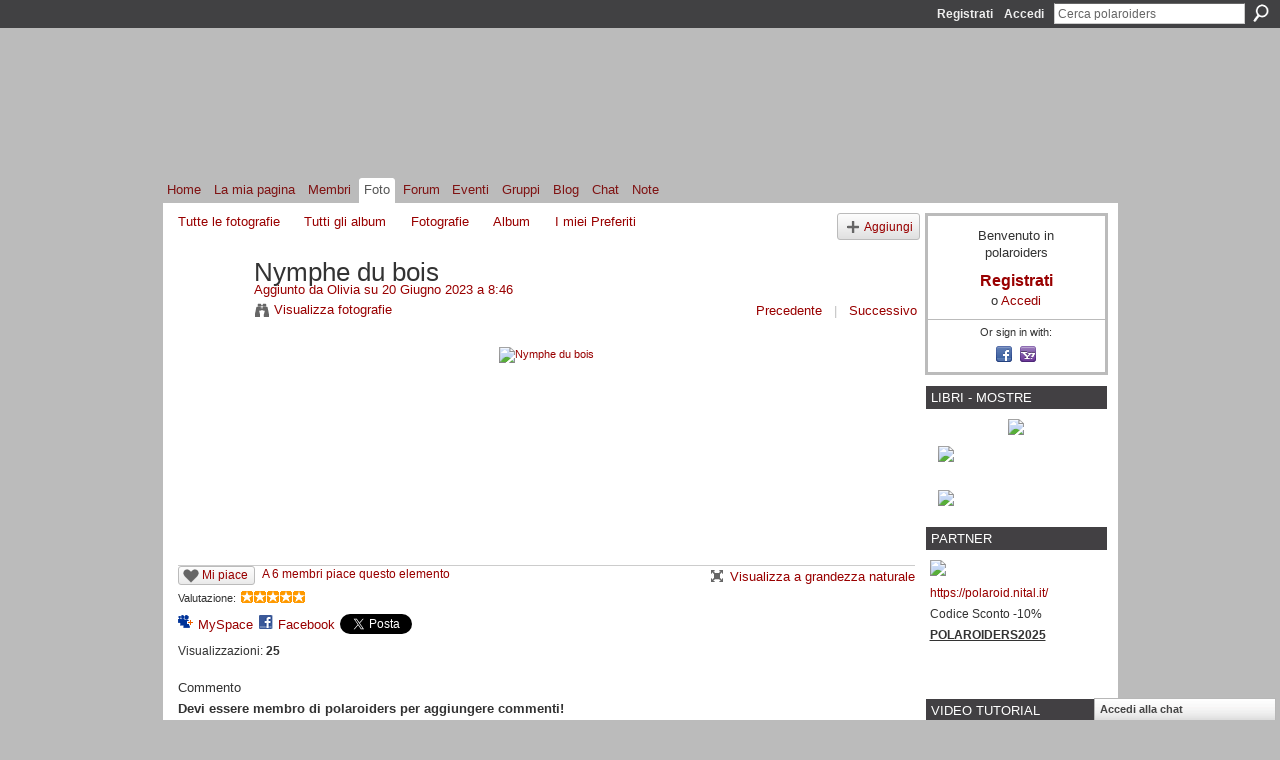

--- FILE ---
content_type: text/html; charset=UTF-8
request_url: https://polaroiders.ning.com/photo/nymphe-du-bois
body_size: 37919
content:
<!DOCTYPE html>
<html lang="it" xmlns:og="http://ogp.me/ns#" xmlns:fb="http://www.facebook.com/2008/fbml">
    <head data-layout-view="default">
<script>
    window.dataLayer = window.dataLayer || [];
        </script>
<!-- Google Tag Manager -->
<script>(function(w,d,s,l,i){w[l]=w[l]||[];w[l].push({'gtm.start':
new Date().getTime(),event:'gtm.js'});var f=d.getElementsByTagName(s)[0],
j=d.createElement(s),dl=l!='dataLayer'?'&l='+l:'';j.async=true;j.src=
'https://www.googletagmanager.com/gtm.js?id='+i+dl;f.parentNode.insertBefore(j,f);
})(window,document,'script','dataLayer','GTM-T5W4WQ');</script>
<!-- End Google Tag Manager -->
            <meta http-equiv="Content-Type" content="text/html; charset=utf-8" />
    <title>Nymphe du bois - polaroiders</title>
    <link rel="icon" href="https://storage.ning.com/topology/rest/1.0/file/get/986030861?profile=original" type="image/x-icon" />
    <link rel="SHORTCUT ICON" href="https://storage.ning.com/topology/rest/1.0/file/get/986030861?profile=original" type="image/x-icon" />
    <meta name="keywords" content="istantanea, polaroid, artist, impossible, fotografia, instant, land, camera" />
<meta name="title" content="Nymphe du bois" />
<meta property="og:type" content="website" />
<meta property="og:url" content="https://polaroiders.ning.com/photo/nymphe-du-bois" />
<meta property="og:title" content="Nymphe du bois" />
<meta property="og:image" content="https://storage.ning.com/topology/rest/1.0/file/get/12042115070?profile=RESIZE_180x180&amp;height=110">
<meta name="twitter:card" content="summary" />
<meta name="twitter:title" content="Nymphe du bois" />
<meta name="twitter:description" content="" />
<meta name="twitter:image" content="https://storage.ning.com/topology/rest/1.0/file/get/12042115070?profile=RESIZE_180x180&amp;height=110" />
<link rel="image_src" href="https://storage.ning.com/topology/rest/1.0/file/get/12042115070?profile=RESIZE_180x180&amp;height=110" />
<script type="text/javascript">
    djConfig = { preventBackButtonFix: false, isDebug: false }
ning = {"CurrentApp":{"premium":true,"iconUrl":"https:\/\/storage.ning.com\/topology\/rest\/1.0\/file\/get\/2745847912?profile=UPSCALE_150x150","url":"httpspolaroiders.ning.com","domains":[],"online":true,"privateSource":true,"id":"polaroiders","appId":5994081,"description":"","name":"polaroiders","owner":"0z53w3w3sm5ak","createdDate":"2010-06-13T19:37:31.000Z","runOwnAds":false,"category":{"istantanea":null,"polaroid":null,"artist":null,"impossible":null,"fotografia":null,"instant":null,"land":null,"camera":null},"tags":["istantanea","polaroid","artist","impossible","fotografia","instant","land","camera"]},"CurrentProfile":null,"maxFileUploadSize":5};
        (function(){
            if (!window.ning) { return; }

            var age, gender, rand, obfuscated, combined;

            obfuscated = document.cookie.match(/xgdi=([^;]+)/);
            if (obfuscated) {
                var offset = 100000;
                obfuscated = parseInt(obfuscated[1]);
                rand = obfuscated / offset;
                combined = (obfuscated % offset) ^ rand;
                age = combined % 1000;
                gender = (combined / 1000) & 3;
                gender = (gender == 1 ? 'm' : gender == 2 ? 'f' : 0);
                ning.viewer = {"age":age,"gender":gender};
            }
        })();

        if (window.location.hash.indexOf('#!/') == 0) {
        window.location.replace(window.location.hash.substr(2));
    }
    window.xg = window.xg || {};
xg.captcha = {
    'shouldShow': false,
    'siteKey': '6Ldf3AoUAAAAALPgNx2gcXc8a_5XEcnNseR6WmsT'
};
xg.addOnRequire = function(f) { xg.addOnRequire.functions.push(f); };
xg.addOnRequire.functions = [];
xg.addOnFacebookLoad = function (f) { xg.addOnFacebookLoad.functions.push(f); };
xg.addOnFacebookLoad.functions = [];
xg._loader = {
    p: 0,
    loading: function(set) {  this.p++; },
    onLoad: function(set) {
                this.p--;
        if (this.p == 0 && typeof(xg._loader.onDone) == 'function') {
            xg._loader.onDone();
        }
    }
};
xg._loader.loading('xnloader');
if (window.bzplcm) {
    window.bzplcm._profileCount = 0;
    window.bzplcm._profileSend = function() { if (window.bzplcm._profileCount++ == 1) window.bzplcm.send(); };
}
xg._loader.onDone = function() {
            if(window.bzplcm)window.bzplcm.start('ni');
        xg.shared.util.parseWidgets();    var addOnRequireFunctions = xg.addOnRequire.functions;
    xg.addOnRequire = function(f) { f(); };
    try {
        if (addOnRequireFunctions) { dojo.lang.forEach(addOnRequireFunctions, function(onRequire) { onRequire.apply(); }); }
    } catch (e) {
        if(window.bzplcm)window.bzplcm.ts('nx').send();
        throw e;
    }
    if(window.bzplcm) { window.bzplcm.stop('ni'); window.bzplcm._profileSend(); }
};
window.xn = { track: { event: function() {}, pageView: function() {}, registerCompletedFlow: function() {}, registerError: function() {}, timer: function() { return { lapTime: function() {} }; } } };</script>
<meta name="medium" content="image" /><link rel="alternate" type="application/atom+xml" title="Commenti - Nymphe du bois - polaroiders" href="https://polaroiders.ning.com/photo/comment/feed?attachedTo=5994081%3APhoto%3A883130&amp;xn_auth=no" />
<style type="text/css" media="screen,projection">
#xg_navigation ul div.xg_subtab ul li a {
    color:#666666;
    background:#F2F2F2;
}
#xg_navigation ul div.xg_subtab ul li a:hover {
    color:#333333;
    background:#D9D9D9;
}
</style>

<style type="text/css" media="screen,projection">
@import url("https://static.ning.com/socialnetworkmain/widgets/index/css/common.min.css?xn_version=1229287718");
@import url("https://static.ning.com/socialnetworkmain/widgets/photo/css/component.min.css?xn_version=3156643033");
@import url("https://static.ning.com/socialnetworkmain/widgets/chat/css/bottom-bar.min.css?xn_version=512265546");

</style>

<style type="text/css" media="screen,projection">
@import url("/generated-69468fcf3f60a1-29073262-css?xn_version=202512201152");

</style>

<style type="text/css" media="screen,projection">
@import url("/generated-69468fce9a33f4-25554752-css?xn_version=202512201152");

</style>

<!--[if IE 6]>
    <link rel="stylesheet" type="text/css" href="https://static.ning.com/socialnetworkmain/widgets/index/css/common-ie6.min.css?xn_version=463104712" />
<![endif]-->
<!--[if IE 7]>
<link rel="stylesheet" type="text/css" href="https://static.ning.com/socialnetworkmain/widgets/index/css/common-ie7.css?xn_version=2712659298" />
<![endif]-->
<link rel="EditURI" type="application/rsd+xml" title="RSD" href="https://polaroiders.ning.com/profiles/blog/rsd" />
<script type="text/javascript">(function(a,b){if(/(android|bb\d+|meego).+mobile|avantgo|bada\/|blackberry|blazer|compal|elaine|fennec|hiptop|iemobile|ip(hone|od)|iris|kindle|lge |maemo|midp|mmp|netfront|opera m(ob|in)i|palm( os)?|phone|p(ixi|re)\/|plucker|pocket|psp|series(4|6)0|symbian|treo|up\.(browser|link)|vodafone|wap|windows (ce|phone)|xda|xiino/i.test(a)||/1207|6310|6590|3gso|4thp|50[1-6]i|770s|802s|a wa|abac|ac(er|oo|s\-)|ai(ko|rn)|al(av|ca|co)|amoi|an(ex|ny|yw)|aptu|ar(ch|go)|as(te|us)|attw|au(di|\-m|r |s )|avan|be(ck|ll|nq)|bi(lb|rd)|bl(ac|az)|br(e|v)w|bumb|bw\-(n|u)|c55\/|capi|ccwa|cdm\-|cell|chtm|cldc|cmd\-|co(mp|nd)|craw|da(it|ll|ng)|dbte|dc\-s|devi|dica|dmob|do(c|p)o|ds(12|\-d)|el(49|ai)|em(l2|ul)|er(ic|k0)|esl8|ez([4-7]0|os|wa|ze)|fetc|fly(\-|_)|g1 u|g560|gene|gf\-5|g\-mo|go(\.w|od)|gr(ad|un)|haie|hcit|hd\-(m|p|t)|hei\-|hi(pt|ta)|hp( i|ip)|hs\-c|ht(c(\-| |_|a|g|p|s|t)|tp)|hu(aw|tc)|i\-(20|go|ma)|i230|iac( |\-|\/)|ibro|idea|ig01|ikom|im1k|inno|ipaq|iris|ja(t|v)a|jbro|jemu|jigs|kddi|keji|kgt( |\/)|klon|kpt |kwc\-|kyo(c|k)|le(no|xi)|lg( g|\/(k|l|u)|50|54|\-[a-w])|libw|lynx|m1\-w|m3ga|m50\/|ma(te|ui|xo)|mc(01|21|ca)|m\-cr|me(rc|ri)|mi(o8|oa|ts)|mmef|mo(01|02|bi|de|do|t(\-| |o|v)|zz)|mt(50|p1|v )|mwbp|mywa|n10[0-2]|n20[2-3]|n30(0|2)|n50(0|2|5)|n7(0(0|1)|10)|ne((c|m)\-|on|tf|wf|wg|wt)|nok(6|i)|nzph|o2im|op(ti|wv)|oran|owg1|p800|pan(a|d|t)|pdxg|pg(13|\-([1-8]|c))|phil|pire|pl(ay|uc)|pn\-2|po(ck|rt|se)|prox|psio|pt\-g|qa\-a|qc(07|12|21|32|60|\-[2-7]|i\-)|qtek|r380|r600|raks|rim9|ro(ve|zo)|s55\/|sa(ge|ma|mm|ms|ny|va)|sc(01|h\-|oo|p\-)|sdk\/|se(c(\-|0|1)|47|mc|nd|ri)|sgh\-|shar|sie(\-|m)|sk\-0|sl(45|id)|sm(al|ar|b3|it|t5)|so(ft|ny)|sp(01|h\-|v\-|v )|sy(01|mb)|t2(18|50)|t6(00|10|18)|ta(gt|lk)|tcl\-|tdg\-|tel(i|m)|tim\-|t\-mo|to(pl|sh)|ts(70|m\-|m3|m5)|tx\-9|up(\.b|g1|si)|utst|v400|v750|veri|vi(rg|te)|vk(40|5[0-3]|\-v)|vm40|voda|vulc|vx(52|53|60|61|70|80|81|83|85|98)|w3c(\-| )|webc|whit|wi(g |nc|nw)|wmlb|wonu|x700|yas\-|your|zeto|zte\-/i.test(a.substr(0,4)))window.location.replace(b)})(navigator.userAgent||navigator.vendor||window.opera,'https://polaroiders.ning.com/m/photo?id=5994081%3APhoto%3A883130');</script>
    </head>
    <body>
<!-- Google Tag Manager (noscript) -->
<noscript><iframe src="https://www.googletagmanager.com/ns.html?id=GTM-T5W4WQ"
height="0" width="0" style="display:none;visibility:hidden"></iframe></noscript>
<!-- End Google Tag Manager (noscript) -->
        <div id='fb-root'></div>
<script>
  window.fbAsyncInit = function () {
    FB.init({
      appId      : '164505470250518', 
      status     : true,   
      cookie     : true,   
      xfbml      : true, 
      version    : 'v2.3'  
    });
    var n = xg.addOnFacebookLoad.functions.length;
    for (var i = 0; i < n; i++) {
      xg.addOnFacebookLoad.functions[i]();
    }
    xg.addOnFacebookLoad = function (f) { f(); };
    xg.addOnFacebookLoad.functions = [];
  };
  (function() {
    var e = document.createElement('script');
    e.src = document.location.protocol + '//connect.facebook.net/it_IT/sdk.js';
    e.async = true;
    document.getElementById('fb-root').appendChild(e);
  })();
</script>        <div id="xn_bar">
            <div id="xn_bar_menu">
                <div id="xn_bar_menu_branding" >
                                    </div>

                <div id="xn_bar_menu_more">
                    <form id="xn_bar_menu_search" method="GET" action="https://polaroiders.ning.com/main/search/search">
                        <fieldset>
                            <input type="text" name="q" id="xn_bar_menu_search_query" value="Cerca polaroiders" _hint="Cerca polaroiders" accesskey="4" class="text xj_search_hint" />
                            <a id="xn_bar_menu_search_submit" href="#" onclick="document.getElementById('xn_bar_menu_search').submit();return false">Cerca</a>
                        </fieldset>
                    </form>
                </div>

                            <ul id="xn_bar_menu_tabs">
                                            <li><a href="https://polaroiders.ning.com/main/authorization/signUp?target=https%3A%2F%2Fpolaroiders.ning.com%2Fphoto%2Fnymphe-du-bois">Registrati</a></li>
                                                <li><a href="https://polaroiders.ning.com/main/authorization/signIn?target=https%3A%2F%2Fpolaroiders.ning.com%2Fphoto%2Fnymphe-du-bois">Accedi</a></li>
                                    </ul>
                        </div>
        </div>
        
        
        <div id="xg" class="xg_theme xg_widget_photo xg_widget_photo_photo xg_widget_photo_photo_show" data-layout-pack="classic">
            <div id="xg_head">
                <div id="xg_masthead">
                    <p id="xg_sitename"><a id="application_name_header_link" href="/">polaroiders</a></p>
                    <p id="xg_sitedesc" class="xj_site_desc">il network degli artisti instant italiani</p>
                </div>
                <div id="xg_navigation">
                    <ul>
    <li id="xg_tab_main" class="xg_subtab"><a href="/"><span>Home</span></a></li><li id="xg_tab_profile" class="xg_subtab"><a href="/profiles"><span>La mia pagina</span></a></li><li id="xg_tab_members" class="xg_subtab"><a href="/profiles/members/"><span>Membri</span></a></li><li id="xg_tab_photo" class="xg_subtab this"><a href="/photo"><span>Foto</span></a></li><li id="xg_tab_forum" class="xg_subtab"><a href="/forum"><span>Forum</span></a></li><li id="xg_tab_events" class="xg_subtab"><a href="/events"><span>Eventi</span></a></li><li id="xg_tab_groups" class="xg_subtab"><a href="/groups"><span>Gruppi</span></a></li><li id="xg_tab_blogs" class="xg_subtab"><a href="/profiles/blog/list"><span>Blog</span></a></li><li id="xg_tab_chat" class="xg_subtab"><a href="/chat"><span>Chat</span></a></li><li id="xg_tab_notes" class="xg_subtab"><a href="/notes"><span>Note</span></a></li></ul>

                </div>
            </div>
            
            <div id="xg_body">
                
                <div class="xg_column xg_span-16 xj_classic_canvas">
                    <div id="photo_page_body" data-jsPhotoGallery="">
<ul class="navigation easyclear"><li><a href="https://polaroiders.ning.com/photo">Tutte le fotografie</a></li><li><a href="https://polaroiders.ning.com/photo/album/list">Tutti gli album</a></li><li><a href="https://polaroiders.ning.com/photo/photo/listForContributor?">Fotografie</a></li><li><a href="https://polaroiders.ning.com/photo/album/listForOwner?">Album</a></li><li><a href="https://polaroiders.ning.com/photo/photo/listFavorites?">I miei Preferiti</a></li><li class="right xg_lightborder navbutton"><a href="https://polaroiders.ning.com/photo/photo/chooseUploader" class="xg_sprite xg_sprite-add">Aggiungi</a></li></ul>    <div class="xg_headline xg_headline-img xg_headline-2l">
    <div class="ib"><span class="xg_avatar"><a class="fn url" href="http://polaroiders.ning.com/profile/Olivia"  title="Olivia"><span class="table_img dy-avatar dy-avatar-64 "><img  class="photo photo" src="https://storage.ning.com/topology/rest/1.0/file/get/10995248655?profile=RESIZE_64x64&amp;width=64&amp;height=64&amp;crop=1%3A1" alt="" /></span></a></span></div>
<div class="tb"><h1>Nymphe du bois</h1>
        <ul class="navigation byline">
            <li><a class="nolink">Aggiunto da </a><a href="/profile/Olivia">Olivia</a><a class="nolink"> su 20 Giugno 2023 a 8:46</a></li>
            <li><a class="xg_sprite xg_sprite-view" href="https://polaroiders.ning.com/photo/photo/listForContributor?screenName=8218b5967cc148d5ba362920aeace3d5">Visualizza fotografie</a></li>
            <li class="right"><a id="previous_photo_link" title="Precedente" href="https://polaroiders.ning.com/photo/nymphe-du-bois/prev?context=user">Precedente</a> <a class="disabled nolink">|</a> <a id="next_photo_link" title="Successivo" href="https://polaroiders.ning.com/photo/nymphe-du-bois/next?context=user">Successivo</a></li>
        </ul>
    </div>
</div>
<div class="xg_module xg_module_with_dialog">
    <div class="xg_module_body">
        <div class="imgarea" >
            <p class="small last-child nobr right"></p>
            <div class="mainimg easyclear">
                <div class="photo ">

            <a href="https://polaroiders.ning.com/photo/nymphe-du-bois/next?context=user" class="next_photo_link">        <img style="max-height:600px" height="600" alt="Nymphe du bois" src="https://storage.ning.com/topology/rest/1.0/file/get/12042115070?profile=RESIZE_710x&amp;height=600" />
        </a>    </div>            </div>
            <div class="xg_user_generated"><p class="description"></p></div>
            <div class="left-panel">
                <div class="likebox likebox-ning">
    <div class="ning-like">
                <div class="xg_lightborder like-button like-button-1">
            <a data-content-id="5994081:Photo:883130"
                        data-content-type="Photo"
                        data-sign-up-url="https://polaroiders.ning.com/main/authorization/signUp?target=https%3A%2F%2Fpolaroiders.ning.com%2Fphoto%2Fnymphe-du-bois"
                        data-like-url="/main/like/like"
                        data-unlike-url="/main/like/unlike"
                        data-track='{"category":"Likes","action":"Like","label":"","ga4":{"event":"like"}}'                                                data-page-type="detail" class="xg_sprite" href="#">
                Mi piace            </a>
        </div>
                <div class="like-count">
            <a href="#" class="view-liked" _id="5994081:Photo:883130">A 6 membri piace questo elemento</a>
        </div>
    </div>
</div>
<div class="rating"><span>Valutazione:</span>    <ul class="rating-small star-rater" _isSignedIn = "false"_rating="5" _resultId="" _setRatingUrl="https://polaroiders.ning.com/photo/rating/update?photoId=5994081:Photo:883130" _setRatingId="" _isPending="false">
        <li class="current public" style="width: 65px;">Attualmente 5 di 5 stelle.</li>
        <li><a class="stars1" style="display:none" title="1 di 5 stelle" href="#">1</a></li>
        <li><a class="stars2" style="display:none" title="2 di 5 stelle" href="#">2</a></li>
        <li><a class="stars3" style="display:none" title="3 di 5 stelle" href="#">3</a></li>
        <li><a class="stars4" style="display:none" title="4 di 5 stelle" href="#">4</a></li>
        <li><a class="stars5" style="display:none" title="5 di 5 stelle" href="#">5</a></li>
    </ul>
</div>                                    <p class="share-links clear">
                        <a href="http://www.myspace.com/Modules/PostTo/Pages/?t=Nymphe%20du%20bois&c=Guarda%20%22Nymphe%20du%20bois%22%20su%20polaroiders&u=https%3A%2F%2Fpolaroiders.ning.com%2Fxn%2Fdetail%2F5994081%3APhoto%3A883130&l=2" class="post_to_myspace" target="_blank">MySpace</a>            <script>!function(d,s,id){var js,fjs=d.getElementsByTagName(s)[0];if(!d.getElementById(id)){js=d.createElement(s);js.id=id;js.src="//platform.twitter.com/widgets.js";fjs.parentNode.insertBefore(js,fjs);}}(document,"script","twitter-wjs");</script>
                    <span class="xg_tweet">
        <a href="https://twitter.com/share" class="post_to_twitter twitter-share-button" target="_blank"
            data-text="Ricerca di &quot;Nymphe du bois&quot; su polaroiders:" data-url="https://polaroiders.ning.com/photo/nymphe-du-bois" data-count="none" data-dnt="true">Tweet</a>
        </span>
        <span class="google-plusone" data-content-type="Photo" data-content-id="5994081:Photo:883130" data-page-type="detail">
    <g:plusone callback="xg_index_googlePlusOne_onPlusOne" size="medium" count="false" href="https://polaroiders.ning.com/xn/detail/5994081:Photo:883130"></g:plusone>
</span>

        <a class="post_to_facebook xj_post_to_facebook_stream dy-displaynone" href="http://www.facebook.com/share.php?u=https%3A%2F%2Fpolaroiders.ning.com%2Fphoto%2Fnymphe-du-bois%3Fxg_source%3Dfacebook&amp;t=Nymphe%20du%20bois%20su%20polaroiders"
                _args="{&quot;name&quot;:&quot;Nymphe du bois su polaroiders&quot;,&quot;href&quot;:&quot;https:\/\/polaroiders.ning.com\/photo\/nymphe-du-bois?xg_source=facebook&quot;,&quot;description&quot;:&quot;&quot;,&quot;media&quot;:[{&quot;type&quot;:&quot;image&quot;,&quot;src&quot;:&quot;https:\/\/storage.ning.com\/topology\/rest\/1.0\/file\/get\/12042115070?profile=RESIZE_180x180&amp;height=110&quot;,&quot;href&quot;:&quot;https:\/\/polaroiders.ning.com\/photo\/nymphe-du-bois?xg_source=facebook&quot;}],&quot;actionLink&quot;:{&quot;text&quot;:&quot;Visualizza foto&quot;,&quot;href&quot;:&quot;https:\/\/polaroiders.ning.com\/photo\/nymphe-du-bois?xg_source=facebook&quot;},&quot;log&quot;:{&quot;module&quot;:&quot;photo&quot;,&quot;page&quot;:&quot;photo&quot;,&quot;action&quot;:&quot;show&quot;},&quot;private&quot;:false,&quot;user&quot;:null,&quot;contentId&quot;:null,&quot;display&quot;:false,&quot;userMessage&quot;:&quot;&quot;,&quot;pageId&quot;:null,&quot;text&quot;:&quot;Facebook&quot;}"
                >Facebook</a>
            <a class="post_to_facebook xj_post_to_facebook_stream " href="http://www.facebook.com/share.php?u=https%3A%2F%2Fpolaroiders.ning.com%2Fphoto%2Fnymphe-du-bois%3Fxg_source%3Dfacebook&amp;t=Nymphe%20du%20bois%20su%20polaroiders"
                _args="{&quot;name&quot;:&quot;Nymphe du bois su polaroiders&quot;,&quot;href&quot;:&quot;https:\/\/polaroiders.ning.com\/photo\/nymphe-du-bois?xg_source=facebook&quot;,&quot;description&quot;:&quot;&quot;,&quot;media&quot;:[{&quot;type&quot;:&quot;image&quot;,&quot;src&quot;:&quot;https:\/\/storage.ning.com\/topology\/rest\/1.0\/file\/get\/12042115070?profile=RESIZE_180x180&amp;height=110&quot;,&quot;href&quot;:&quot;https:\/\/polaroiders.ning.com\/photo\/nymphe-du-bois?xg_source=facebook&quot;}],&quot;actionLink&quot;:{&quot;text&quot;:&quot;Visualizza foto&quot;,&quot;href&quot;:&quot;https:\/\/polaroiders.ning.com\/photo\/nymphe-du-bois?xg_source=facebook&quot;},&quot;log&quot;:{&quot;module&quot;:&quot;photo&quot;,&quot;page&quot;:&quot;photo&quot;,&quot;action&quot;:&quot;show&quot;},&quot;private&quot;:false,&quot;user&quot;:null,&quot;contentId&quot;:null,&quot;userMessage&quot;:&quot;&quot;,&quot;pageId&quot;:null,&quot;text&quot;:&quot;Facebook&quot;,&quot;display&quot;:null}"
                >Facebook</a>
    <div class="likebox">
    <div class="facebook-like" data-content-type="Photo" data-content-id="5994081:Photo:883130" data-page-type="detail">
        <fb:like href="https://polaroiders.ning.com/xn/detail/5994081:Photo:883130" layout="button_count" show_faces="false" width="450"></fb:like>
    </div>
</div>
                    </p>
                                <p class="small dy-clear view-count-container">
    <span class="view-count-label">Visualizzazioni:</span> <span class="view-count">25</span></p>

            </div>
            <div class="right-panel">
                <div class="edit_options">
                    <a target="_blank" class="xg_sprite xg_sprite-view-fullsize" href="https://storage.ning.com/topology/rest/1.0/file/get/12042115070?profile=original">Visualizza a grandezza naturale</a>
                    <div dojoType="OptionBox" style="display: none;">
                        <ul class="nobullets last-child">
                                                                                </ul>
                    </div>
                </div>
                <p class="small object-detail">
                                            <span id="tagsList" style="display:none">Tag:<br/></span>
                                        
                </p>
                <div id="map_container" class="xg_lightborder" style="display:none; width:230px; height:230px;"></div>            </div>
        </div>
    </div>
</div>

        <div class="xg_module">
                                        <div class="xg_module_body">
                    <p id="add-comment">Commento</p>
                                            <div class="comment-join">
                            <h3>Devi essere membro di polaroiders per aggiungere commenti!</h3>
                                                <p><a href="https://polaroiders.ning.com/main/authorization/signUp?target=https%3A%2F%2Fpolaroiders.ning.com%2Fphoto%2Fnymphe-du-bois">Partecipa a polaroiders</a></p>
                                                </div>
                                                        </div>
                    <div class="xg_module_body" id="comments" style="display: none" _numComments="0" _scrollTo="">
                    </div>
            </div>
    <script type="text/javascript">xg.addOnRequire(function() { xg.photo.photo.show.incrementViewCount('5994081:Photo:883130'); });</script>
</div>

                </div>
                <div class="xg_column xg_span-4 xg_last xj_classic_sidebar">
                        <div class="xg_module" id="xg_module_account">
        <div class="xg_module_body xg_signup xg_lightborder">
            <p>Benvenuto in<br />polaroiders</p>
                        <p class="last-child"><big><strong><a href="https://polaroiders.ning.com/main/authorization/signUp?target=https%3A%2F%2Fpolaroiders.ning.com%2Fphoto%2Fnymphe-du-bois">Registrati</a></strong></big><br/>o <a href="https://polaroiders.ning.com/main/authorization/signIn?target=https%3A%2F%2Fpolaroiders.ning.com%2Fphoto%2Fnymphe-du-bois" style="white-space:nowrap">Accedi</a></p>
                            <div class="xg_external_signup xg_lightborder xj_signup">
                    <p class="dy-small">Or sign in with:</p>
                    <ul class="providers">
            <li>
            <a
                onclick="xg.index.authorization.social.openAuthWindow(
                    'https://auth.ning.com/socialAuth/facebook?edfm=Jpi13foSvJeEiz3KObs37hwrbTQ4s5ABVJrlNXqWC0BZtbZp099Xw4DlMqTGF02QMOro0EKKs6vAqQlqgFfDiyNYZwdCx9kW%2FI%2Fdls1SwTXJKlyImM5EwkFnpY1ic28jG659JzSpdd77NY0lzjx8YfK9LLvgjRm%2B5lrDxfvwwOn8m%2FD5jGLPxU4lYyJTNTJPEczz0u5oY9kpVmzBr7OAmga6jutZgNzh23kYMcpxPyXBmSG8x2h2Kz4vh1H4MMt3K4heYSrPc%2FgS%2BJmYRoi32zswOonTfcZiq5NZ9A5zlXlTxDCbIArTp5fwb5VBRY9o5sdO5RdGI8V5xiZXVBJsTnt%2FmO8Op8S8SmkNIF9NfS2OdfwGRVB%2Fku%2BzNJeJNayW3WCqDplUWrz1Lq4NkVdcpNP8eq4GXqaFzBAs%2FPnXkA4%3D'
                    ); return false;">
                            <span class="mini-service mini-service-facebook" title="Facebook"></span>
                        </a>
        </li>
            <li>
            <a
                onclick="xg.index.authorization.social.openAuthWindow(
                    'https://auth.ning.com/socialAuth/yahooopenidconnect?edfm=OgE%2FxFCYyMskFEPklcbpIx%2FkWLPqBkJjyPnuImPWYpou71EWvSU1kQJqC8nMhBI2RlGbsF1Fwb5rMKOxlaTdGcDJdo9jtuy3ccb473CnOKNTrfUX1pWuqEgW%2FD42cP63hDnd7%2FCX2P3Fvwvl62eUhNpO5AwK%2Bi1hmPtkDQHUZwX51vd%2Fr7ZPbAHzaMDE5k2q0%2FsO%2BrqDVno0BKkfn3IDkP6kh80FRGITnEQ5kZO6XkqiOg3wRM5NsUfiXyCcE7EAzn59%2FJ%2Fqb6sq%2BOGZB4MIpv7biaTt3CJH0unTM8YWGFPlkp1O6beGb%2Bo95sq%2B3iXiWV8cusqs6ymOJOFCzAWpbg%3D%3D'
                ); return false;">
                <span class="mini-service mini-service-yahoo" title="Yahoo!"></span>
            </a>
        </li>
    </ul>
                </div>
                    </div>
    </div>
<div class="xg_module html_module module_text xg_reset" data-module_name="text"
        >
        <div class="xg_module_head"><h2>LIBRI - MOSTRE</h2></div>
        <div class="xg_module_body xg_user_generated">
            <p style="text-align: center;"><a href="https://www.iso600.it/" target="_blank" rel="noopener"><img src="https://storage.ning.com/topology/rest/1.0/file/get/31064760469?profile=RESIZE_710x"  /></a></p>
<p><a href="https://polaroiders.ning.com/events/polaroiders-selection-fragilita" target="_blank" rel="noopener"></a><a href="https://uncensored-exhibition.jimdosite.com" target="_blank" rel="noopener"><img src="https://storage.ning.com/topology/rest/1.0/file/get/31040379061?profile=RESIZE_710x" class="align-center"  /></a></p>
<p></p>
<p><a href="https://polaroiders.ning.com/events/utopie-art-city-bologna-2026" target="_blank" rel="noopener"><img src="https://storage.ning.com/topology/rest/1.0/file/get/31054427871?profile=RESIZE_710x" class="align-center"  /></a></p>
        </div>
        </div>
<div class="xg_module html_module module_text xg_reset" data-module_name="text"
        >
        <div class="xg_module_head"><h2>PARTNER</h2></div>
        <div class="xg_module_body xg_user_generated">
            <p><a href="https://polaroid.nital.it/" target="_blank" rel="noopener"></a><a href="https://polaroid.nital.it/" target="_blank" rel="noopener"><img src="https://storage.ning.com/topology/rest/1.0/file/get/13029420486?profile=RESIZE_710x" class="align-full"  /></a><a href="https://polaroid.nital.it/" target="_blank" rel="noopener"></a><a href="https://polaroid.nital.it/" target="_blank" rel="noopener">https://polaroid.nital.it/</a><a href="https://www.facebook.com/locomotivmagazine" target="_blank" rel="noopener"></a></p>
<p>Codice Sconto -10%</p>
<p><span style="text-decoration: underline;"><b>POLAROIDERS2025</b></span></p>
        </div>
        </div>
<div class="xg_module html_module module_text xg_reset" data-module_name="text"
        >
            <div class="xg_module_body xg_user_generated">
            <p></p>
<p></p>
        </div>
        </div>
<div class="xg_module html_module module_text xg_reset" data-module_name="text"
        >
        <div class="xg_module_head"><h2>VIDEO TUTORIAL</h2></div>
        <div class="xg_module_body xg_user_generated">
            <p><a href="http://www.impossible-maranello.it/tutorials/" target="_blank"><img src="https://storage.ning.com/topology/rest/1.0/file/get/1114067656?profile=RESIZE_180x180" width="173" class="align-full"  /></a></p>
        </div>
        </div>
<div class="xg_module html_module module_text xg_reset" data-module_name="text"
        >
        <div class="xg_module_head"><h2>Contatti:</h2></div>
        <div class="xg_module_body xg_user_generated">
            <p><strong>Fondato nel 2010 da:</strong></p>
<p>Alan Marcheselli</p>
<p>Carmen Palermo</p>
<p></p>
<p><strong>Eventi e Direzione Artistica</strong></p>
<p>Ong Ngoc Phuong</p>
<p></p>
<p><strong>Pubblicazioni&#160;</strong></p>
<p>Alessia Amati&#160;</p>
<p></p>
<p><strong>Web &amp; Media</strong></p>
<p>Alan Marcheselli</p>
<p></p>
<p><strong>Selezione foto settimana</strong></p>
<p>Lucia Semprebon</p>
<p></p>
<p><strong>Selezione foto Instagram</strong></p>
<p>2026 Paolo Ferruzzi</p>
<p>2025 Paolo Ferruzzi</p>
<p>2024 Paolo Ferruzzi</p>
<p>2023 Paolo Ferruzzi</p>
<p>2022 Felicita Russo</p>
<p>2021 Clara Mammana</p>
<p>2020 Alan Marcheselli</p>
<p>2019 Solimano Pezzella</p>
<p></p>
<p></p>
<p><strong>Contatti</strong></p>
<p><strong>polaroiders@gmail.com</strong></p>
<p><strong>info.polaroiders@gmail.com</strong></p>
        </div>
        </div>

                </div>
            </div>
            <div id="xg_foot">
                <p class="left">
    © 2026             &nbsp; Creato da <a href="/profile/polaroiders">polaroiders</a>.            &nbsp;
    Tecnologia<a class="poweredBy-logo" href="https://www.ning.com/it/" title="" alt="" rel="dofollow">
    <img class="poweredbylogo" width="87" height="15" src="https://static.ning.com/socialnetworkmain/widgets/index/gfx/Ning_MM_footer_wht@2x.png?xn_version=2105418020"
         title="Creare un sito web con | Ning.com" alt="Costruttore sito online | Creare un sito web gratis | Ning.com">
</a>    </p>
    <p class="right xg_lightfont">
                    <a href="https://polaroiders.ning.com/main/embeddable/list">Badge</a> &nbsp;|&nbsp;
                        <a href="https://polaroiders.ning.com/main/authorization/signUp?target=https%3A%2F%2Fpolaroiders.ning.com%2Fmain%2Findex%2Freport" dojoType="PromptToJoinLink" _joinPromptText="Iscriviti o accedi per completare questo passaggio." _hasSignUp="true" _signInUrl="https://polaroiders.ning.com/main/authorization/signIn?target=https%3A%2F%2Fpolaroiders.ning.com%2Fmain%2Findex%2Freport">Segnala un problema</a> &nbsp;|&nbsp;
                        <a href="https://polaroiders.ning.com/main/authorization/termsOfService?previousUrl=https%3A%2F%2Fpolaroiders.ning.com%2Fphoto%2Fnymphe-du-bois">Termini del servizio</a>
            </p>

            </div>
        </div>
        
        <div id="xj_baz17246" class="xg_theme"></div>
<div id="xg_overlay" style="display:none;">
<!--[if lte IE 6.5]><iframe></iframe><![endif]-->
</div>
<!--googleoff: all--><noscript>
	<style type="text/css" media="screen">
        #xg { position:relative;top:120px; }
        #xn_bar { top:120px; }
	</style>
	<div class="errordesc noscript">
		<div>
            <h3><strong>Devi attivare il supporto JavaScript per utilizzare polaroiders.</strong></h3>
            <p>Verifica le impostazioni del tuo browser o contatta l'amministratore di sistema.</p>
			<img src="/xn_resources/widgets/index/gfx/jstrk_off.gif" alt="" height="1" width="1" />
		</div>
	</div>
</noscript><!--googleon: all-->
<script type="text/javascript" src="https://static.ning.com/socialnetworkmain/widgets/lib/core.min.js?xn_version=1651386455"></script>        <script>
            var sources = ["https:\/\/static.ning.com\/socialnetworkmain\/widgets\/lib\/js\/jquery\/jquery-ui.min.js?xn_version=2186421962","https:\/\/static.ning.com\/socialnetworkmain\/widgets\/lib\/js\/modernizr\/modernizr.custom.js?xn_version=202512201152","https:\/\/static.ning.com\/socialnetworkmain\/widgets\/lib\/js\/jquery\/jstorage.min.js?xn_version=1968060033","https:\/\/static.ning.com\/socialnetworkmain\/widgets\/lib\/js\/jquery\/jquery.autoResize.js?xn_version=202512201152","https:\/\/static.ning.com\/socialnetworkmain\/widgets\/lib\/js\/jquery\/jquery.jsonp.min.js?xn_version=1071124156","https:\/\/static.ning.com\/socialnetworkmain\/widgets\/lib\/js\/Base64.js?xn_version=202512201152","https:\/\/static.ning.com\/socialnetworkmain\/widgets\/lib\/js\/jquery\/jquery.ui.widget.js?xn_version=202512201152","https:\/\/static.ning.com\/socialnetworkmain\/widgets\/lib\/js\/jquery\/jquery.iframe-transport.js?xn_version=202512201152","https:\/\/static.ning.com\/socialnetworkmain\/widgets\/lib\/js\/jquery\/jquery.fileupload.js?xn_version=202512201152","https:\/\/storage.ning.com\/topology\/rest\/1.0\/file\/get\/12882186694?profile=original&r=1724772911","https:\/\/storage.ning.com\/topology\/rest\/1.0\/file\/get\/12882186856?profile=original&r=1724772911","https:\/\/storage.ning.com\/topology\/rest\/1.0\/file\/get\/11108756459?profile=original&r=1684134884","https:\/\/storage.ning.com\/topology\/rest\/1.0\/file\/get\/11108756295?profile=original&r=1684134884","https:\/\/storage.ning.com\/topology\/rest\/1.0\/file\/get\/11108877690?profile=original&r=1684135223"];
            var numSources = sources.length;
                        var heads = document.getElementsByTagName('head');
            var node = heads.length > 0 ? heads[0] : document.body;
            var onloadFunctionsObj = {};

            var createScriptTagFunc = function(source) {
                var script = document.createElement('script');
                
                script.type = 'text/javascript';
                                var currentOnLoad = function() {xg._loader.onLoad(source);};
                if (script.readyState) { //for IE (including IE9)
                    script.onreadystatechange = function() {
                        if (script.readyState == 'complete' || script.readyState == 'loaded') {
                            script.onreadystatechange = null;
                            currentOnLoad();
                        }
                    }
                } else {
                   script.onerror = script.onload = currentOnLoad;
                }

                script.src = source;
                node.appendChild(script);
            };

            for (var i = 0; i < numSources; i++) {
                                xg._loader.loading(sources[i]);
                createScriptTagFunc(sources[i]);
            }
        </script>
    <script type="text/javascript">
if (!ning._) {ning._ = {}}
ning._.compat = { encryptedToken: "<empty>" }
ning._.CurrentServerTime = "2026-01-21T19:59:27+00:00";
ning._.probableScreenName = "";
ning._.domains = {
    base: 'ning.com',
    ports: { http: '80', ssl: '443' }
};
ning.loader.version = '202512201152'; // DEP-251220_1:477f7ee 33
djConfig.parseWidgets = false;
</script>
        <script type="text/javascript">
          (function() {
            var po = document.createElement('script'); po.type = 'text/javascript'; po.async = true;
            po.src = 'https://apis.google.com/js/plusone.js';
            var s = document.getElementsByTagName('script')[0]; s.parentNode.insertBefore(po, s);
          })();
        </script>
        <script type="text/javascript">
        xg.token = '';
xg.canTweet = false;
xg.cdnHost = 'static.ning.com';
xg.version = '202512201152';
xg.useMultiCdn = true;
xg.staticRoot = 'socialnetworkmain';
xg.xnTrackHost = null;
    xg.cdnDefaultPolicyHost = 'static';
    xg.cdnPolicy = [];
xg.global = xg.global || {};
xg.global.currentMozzle = 'photo';
xg.global.userCanInvite = false;
xg.global.requestBase = '';
xg.global.locale = 'it_IT';
xg.num_thousand_sep = ",";
xg.num_decimal_sep = ".";
(function() {
    dojo.addOnLoad(function() {
        if(window.bzplcm) { window.bzplcm.ts('hr'); window.bzplcm._profileSend(); }
            });
            ning.loader.require('xg.index.like.likeButton', 'xg.index.googlePlusOne', 'xg.shared.PostToFacebookStreamLink', 'xg.index.facebookLike', function() { xg._loader.onLoad('xnloader'); });
    })();    </script>
    <div class="xg_chat chatFooter signedOut" >
        <div id="userListContainer" class="xg_verticalPane xg_userWidth">
            <div class="xg_chatBar xg_bottomBar xg_userBar">
                <a class="xg_info xg_info_full" href="/main/authorization/signIn?chat=true">Accedi alla chat</a>            </div>
        </div>
    </div>
<a href="http://s05.flagcounter.com/more/X8rm"><img src="http://s05.flagcounter.com/count/X8rm/bg=BBBBBB/txt=000000/border=BBBBBB/columns=2/maxflags=12/viewers=0/labels=0/" alt="free counters" border="0"></a><script>
    document.addEventListener("DOMContentLoaded", function () {
        if (!dataLayer) {
            return;
        }
        var handler = function (event) {
            var element = event.currentTarget;
            if (element.hasAttribute('data-track-disable')) {
                return;
            }
            var options = JSON.parse(element.getAttribute('data-track'));
            dataLayer.push({
                'event'         : 'trackEvent',
                'eventType'     : 'googleAnalyticsNetwork',
                'eventCategory' : options && options.category || '',
                'eventAction'   : options && options.action || '',
                'eventLabel'    : options && options.label || '',
                'eventValue'    : options && options.value || ''
            });
            if (options && options.ga4) {
                dataLayer.push(options.ga4);
            }
        };
        var elements = document.querySelectorAll('[data-track]');
        for (var i = 0; i < elements.length; i++) {
            elements[i].addEventListener('click', handler);
        }
    });
</script>


    </body>
</html>


--- FILE ---
content_type: text/html; charset=utf-8
request_url: https://accounts.google.com/o/oauth2/postmessageRelay?parent=https%3A%2F%2Fpolaroiders.ning.com&jsh=m%3B%2F_%2Fscs%2Fabc-static%2F_%2Fjs%2Fk%3Dgapi.lb.en.2kN9-TZiXrM.O%2Fd%3D1%2Frs%3DAHpOoo_B4hu0FeWRuWHfxnZ3V0WubwN7Qw%2Fm%3D__features__
body_size: 162
content:
<!DOCTYPE html><html><head><title></title><meta http-equiv="content-type" content="text/html; charset=utf-8"><meta http-equiv="X-UA-Compatible" content="IE=edge"><meta name="viewport" content="width=device-width, initial-scale=1, minimum-scale=1, maximum-scale=1, user-scalable=0"><script src='https://ssl.gstatic.com/accounts/o/2580342461-postmessagerelay.js' nonce="yewCkMLE9GGQ3onqUcfvaQ"></script></head><body><script type="text/javascript" src="https://apis.google.com/js/rpc:shindig_random.js?onload=init" nonce="yewCkMLE9GGQ3onqUcfvaQ"></script></body></html>